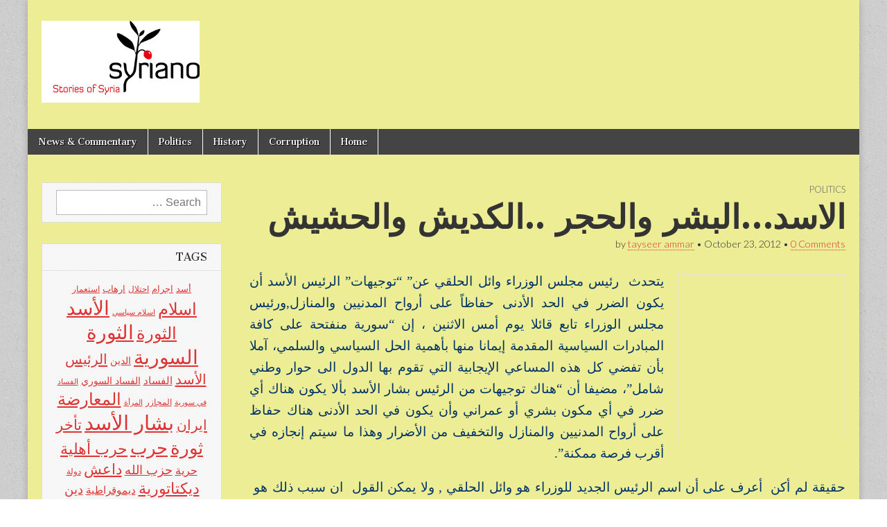

--- FILE ---
content_type: text/html; charset=UTF-8
request_url: https://syriano.net/2012/10/%d8%a7%d9%84%d8%a7%d8%b3%d8%af-%d8%a7%d9%84%d8%a8%d8%b4%d8%b1-%d9%88%d8%a7%d9%84%d8%ad%d8%ac%d8%b1-%d8%a7%d9%84%d9%83%d8%af%d9%8a%d8%b4-%d9%88%d8%a7%d9%84%d8%ad%d8%b4%d9%8a%d8%b4/
body_size: 11972
content:
<!DOCTYPE html>
<html dir="rtl" lang="en-US">
<head>
	<meta charset="UTF-8" />
	<meta name="viewport" content="width=device-width, initial-scale=1.0" />
	<link rel="profile" href="http://gmpg.org/xfn/11" />
	<link rel="pingback" href="https://syriano.net/xmlrpc.php" />
	<title>الاسد&#8230;البشر والحجر ..الكديش والحشيش  &#8211; syriano</title>
<link crossorigin data-rocket-preconnect href="https://fonts.googleapis.com" rel="preconnect">
<link crossorigin data-rocket-preconnect href="https://static.addtoany.com" rel="preconnect">
<link data-rocket-preload as="style" href="https://fonts.googleapis.com/css?family=Cantata%20One%7CLato%3A300%2C700&#038;display=swap" rel="preload">
<link href="https://fonts.googleapis.com/css?family=Cantata%20One%7CLato%3A300%2C700&#038;display=swap" media="print" onload="this.media=&#039;all&#039;" rel="stylesheet">
<noscript><link rel="stylesheet" href="https://fonts.googleapis.com/css?family=Cantata%20One%7CLato%3A300%2C700&#038;display=swap"></noscript>
<meta name='robots' content='max-image-preview:large' />
	<style>img:is([sizes="auto" i], [sizes^="auto," i]) { contain-intrinsic-size: 3000px 1500px }</style>
	<link rel='dns-prefetch' href='//static.addtoany.com' />
<link rel='dns-prefetch' href='//fonts.googleapis.com' />
<link href='https://fonts.gstatic.com' crossorigin rel='preconnect' />
<link rel="alternate" type="application/rss+xml" title="syriano &raquo; Feed" href="https://syriano.net/feed/" />
<link rel="alternate" type="application/rss+xml" title="syriano &raquo; Comments Feed" href="https://syriano.net/comments/feed/" />
<link rel="alternate" type="application/rss+xml" title="syriano &raquo; الاسد&#8230;البشر والحجر ..الكديش والحشيش Comments Feed" href="https://syriano.net/2012/10/%d8%a7%d9%84%d8%a7%d8%b3%d8%af-%d8%a7%d9%84%d8%a8%d8%b4%d8%b1-%d9%88%d8%a7%d9%84%d8%ad%d8%ac%d8%b1-%d8%a7%d9%84%d9%83%d8%af%d9%8a%d8%b4-%d9%88%d8%a7%d9%84%d8%ad%d8%b4%d9%8a%d8%b4/feed/" />
<link rel='stylesheet' id='dashicons-css' href='https://syriano.net/wp-includes/css/dashicons.min.css?ver=6.8.3' type='text/css' media='all' />
<link rel='stylesheet' id='post-views-counter-frontend-css' href='https://syriano.net/wp-content/plugins/post-views-counter/css/frontend.min.css?ver=1.5.5' type='text/css' media='all' />
<style id='wp-emoji-styles-inline-css' type='text/css'>

	img.wp-smiley, img.emoji {
		display: inline !important;
		border: none !important;
		box-shadow: none !important;
		height: 1em !important;
		width: 1em !important;
		margin: 0 0.07em !important;
		vertical-align: -0.1em !important;
		background: none !important;
		padding: 0 !important;
	}
</style>
<link rel='stylesheet' id='wp-block-library-rtl-css' href='https://syriano.net/wp-includes/css/dist/block-library/style-rtl.min.css?ver=6.8.3' type='text/css' media='all' />
<style id='classic-theme-styles-inline-css' type='text/css'>
/*! This file is auto-generated */
.wp-block-button__link{color:#fff;background-color:#32373c;border-radius:9999px;box-shadow:none;text-decoration:none;padding:calc(.667em + 2px) calc(1.333em + 2px);font-size:1.125em}.wp-block-file__button{background:#32373c;color:#fff;text-decoration:none}
</style>
<style id='global-styles-inline-css' type='text/css'>
:root{--wp--preset--aspect-ratio--square: 1;--wp--preset--aspect-ratio--4-3: 4/3;--wp--preset--aspect-ratio--3-4: 3/4;--wp--preset--aspect-ratio--3-2: 3/2;--wp--preset--aspect-ratio--2-3: 2/3;--wp--preset--aspect-ratio--16-9: 16/9;--wp--preset--aspect-ratio--9-16: 9/16;--wp--preset--color--black: #000000;--wp--preset--color--cyan-bluish-gray: #abb8c3;--wp--preset--color--white: #ffffff;--wp--preset--color--pale-pink: #f78da7;--wp--preset--color--vivid-red: #cf2e2e;--wp--preset--color--luminous-vivid-orange: #ff6900;--wp--preset--color--luminous-vivid-amber: #fcb900;--wp--preset--color--light-green-cyan: #7bdcb5;--wp--preset--color--vivid-green-cyan: #00d084;--wp--preset--color--pale-cyan-blue: #8ed1fc;--wp--preset--color--vivid-cyan-blue: #0693e3;--wp--preset--color--vivid-purple: #9b51e0;--wp--preset--gradient--vivid-cyan-blue-to-vivid-purple: linear-gradient(135deg,rgba(6,147,227,1) 0%,rgb(155,81,224) 100%);--wp--preset--gradient--light-green-cyan-to-vivid-green-cyan: linear-gradient(135deg,rgb(122,220,180) 0%,rgb(0,208,130) 100%);--wp--preset--gradient--luminous-vivid-amber-to-luminous-vivid-orange: linear-gradient(135deg,rgba(252,185,0,1) 0%,rgba(255,105,0,1) 100%);--wp--preset--gradient--luminous-vivid-orange-to-vivid-red: linear-gradient(135deg,rgba(255,105,0,1) 0%,rgb(207,46,46) 100%);--wp--preset--gradient--very-light-gray-to-cyan-bluish-gray: linear-gradient(135deg,rgb(238,238,238) 0%,rgb(169,184,195) 100%);--wp--preset--gradient--cool-to-warm-spectrum: linear-gradient(135deg,rgb(74,234,220) 0%,rgb(151,120,209) 20%,rgb(207,42,186) 40%,rgb(238,44,130) 60%,rgb(251,105,98) 80%,rgb(254,248,76) 100%);--wp--preset--gradient--blush-light-purple: linear-gradient(135deg,rgb(255,206,236) 0%,rgb(152,150,240) 100%);--wp--preset--gradient--blush-bordeaux: linear-gradient(135deg,rgb(254,205,165) 0%,rgb(254,45,45) 50%,rgb(107,0,62) 100%);--wp--preset--gradient--luminous-dusk: linear-gradient(135deg,rgb(255,203,112) 0%,rgb(199,81,192) 50%,rgb(65,88,208) 100%);--wp--preset--gradient--pale-ocean: linear-gradient(135deg,rgb(255,245,203) 0%,rgb(182,227,212) 50%,rgb(51,167,181) 100%);--wp--preset--gradient--electric-grass: linear-gradient(135deg,rgb(202,248,128) 0%,rgb(113,206,126) 100%);--wp--preset--gradient--midnight: linear-gradient(135deg,rgb(2,3,129) 0%,rgb(40,116,252) 100%);--wp--preset--font-size--small: 13px;--wp--preset--font-size--medium: 20px;--wp--preset--font-size--large: 36px;--wp--preset--font-size--x-large: 42px;--wp--preset--spacing--20: 0.44rem;--wp--preset--spacing--30: 0.67rem;--wp--preset--spacing--40: 1rem;--wp--preset--spacing--50: 1.5rem;--wp--preset--spacing--60: 2.25rem;--wp--preset--spacing--70: 3.38rem;--wp--preset--spacing--80: 5.06rem;--wp--preset--shadow--natural: 6px 6px 9px rgba(0, 0, 0, 0.2);--wp--preset--shadow--deep: 12px 12px 50px rgba(0, 0, 0, 0.4);--wp--preset--shadow--sharp: 6px 6px 0px rgba(0, 0, 0, 0.2);--wp--preset--shadow--outlined: 6px 6px 0px -3px rgba(255, 255, 255, 1), 6px 6px rgba(0, 0, 0, 1);--wp--preset--shadow--crisp: 6px 6px 0px rgba(0, 0, 0, 1);}:where(.is-layout-flex){gap: 0.5em;}:where(.is-layout-grid){gap: 0.5em;}body .is-layout-flex{display: flex;}.is-layout-flex{flex-wrap: wrap;align-items: center;}.is-layout-flex > :is(*, div){margin: 0;}body .is-layout-grid{display: grid;}.is-layout-grid > :is(*, div){margin: 0;}:where(.wp-block-columns.is-layout-flex){gap: 2em;}:where(.wp-block-columns.is-layout-grid){gap: 2em;}:where(.wp-block-post-template.is-layout-flex){gap: 1.25em;}:where(.wp-block-post-template.is-layout-grid){gap: 1.25em;}.has-black-color{color: var(--wp--preset--color--black) !important;}.has-cyan-bluish-gray-color{color: var(--wp--preset--color--cyan-bluish-gray) !important;}.has-white-color{color: var(--wp--preset--color--white) !important;}.has-pale-pink-color{color: var(--wp--preset--color--pale-pink) !important;}.has-vivid-red-color{color: var(--wp--preset--color--vivid-red) !important;}.has-luminous-vivid-orange-color{color: var(--wp--preset--color--luminous-vivid-orange) !important;}.has-luminous-vivid-amber-color{color: var(--wp--preset--color--luminous-vivid-amber) !important;}.has-light-green-cyan-color{color: var(--wp--preset--color--light-green-cyan) !important;}.has-vivid-green-cyan-color{color: var(--wp--preset--color--vivid-green-cyan) !important;}.has-pale-cyan-blue-color{color: var(--wp--preset--color--pale-cyan-blue) !important;}.has-vivid-cyan-blue-color{color: var(--wp--preset--color--vivid-cyan-blue) !important;}.has-vivid-purple-color{color: var(--wp--preset--color--vivid-purple) !important;}.has-black-background-color{background-color: var(--wp--preset--color--black) !important;}.has-cyan-bluish-gray-background-color{background-color: var(--wp--preset--color--cyan-bluish-gray) !important;}.has-white-background-color{background-color: var(--wp--preset--color--white) !important;}.has-pale-pink-background-color{background-color: var(--wp--preset--color--pale-pink) !important;}.has-vivid-red-background-color{background-color: var(--wp--preset--color--vivid-red) !important;}.has-luminous-vivid-orange-background-color{background-color: var(--wp--preset--color--luminous-vivid-orange) !important;}.has-luminous-vivid-amber-background-color{background-color: var(--wp--preset--color--luminous-vivid-amber) !important;}.has-light-green-cyan-background-color{background-color: var(--wp--preset--color--light-green-cyan) !important;}.has-vivid-green-cyan-background-color{background-color: var(--wp--preset--color--vivid-green-cyan) !important;}.has-pale-cyan-blue-background-color{background-color: var(--wp--preset--color--pale-cyan-blue) !important;}.has-vivid-cyan-blue-background-color{background-color: var(--wp--preset--color--vivid-cyan-blue) !important;}.has-vivid-purple-background-color{background-color: var(--wp--preset--color--vivid-purple) !important;}.has-black-border-color{border-color: var(--wp--preset--color--black) !important;}.has-cyan-bluish-gray-border-color{border-color: var(--wp--preset--color--cyan-bluish-gray) !important;}.has-white-border-color{border-color: var(--wp--preset--color--white) !important;}.has-pale-pink-border-color{border-color: var(--wp--preset--color--pale-pink) !important;}.has-vivid-red-border-color{border-color: var(--wp--preset--color--vivid-red) !important;}.has-luminous-vivid-orange-border-color{border-color: var(--wp--preset--color--luminous-vivid-orange) !important;}.has-luminous-vivid-amber-border-color{border-color: var(--wp--preset--color--luminous-vivid-amber) !important;}.has-light-green-cyan-border-color{border-color: var(--wp--preset--color--light-green-cyan) !important;}.has-vivid-green-cyan-border-color{border-color: var(--wp--preset--color--vivid-green-cyan) !important;}.has-pale-cyan-blue-border-color{border-color: var(--wp--preset--color--pale-cyan-blue) !important;}.has-vivid-cyan-blue-border-color{border-color: var(--wp--preset--color--vivid-cyan-blue) !important;}.has-vivid-purple-border-color{border-color: var(--wp--preset--color--vivid-purple) !important;}.has-vivid-cyan-blue-to-vivid-purple-gradient-background{background: var(--wp--preset--gradient--vivid-cyan-blue-to-vivid-purple) !important;}.has-light-green-cyan-to-vivid-green-cyan-gradient-background{background: var(--wp--preset--gradient--light-green-cyan-to-vivid-green-cyan) !important;}.has-luminous-vivid-amber-to-luminous-vivid-orange-gradient-background{background: var(--wp--preset--gradient--luminous-vivid-amber-to-luminous-vivid-orange) !important;}.has-luminous-vivid-orange-to-vivid-red-gradient-background{background: var(--wp--preset--gradient--luminous-vivid-orange-to-vivid-red) !important;}.has-very-light-gray-to-cyan-bluish-gray-gradient-background{background: var(--wp--preset--gradient--very-light-gray-to-cyan-bluish-gray) !important;}.has-cool-to-warm-spectrum-gradient-background{background: var(--wp--preset--gradient--cool-to-warm-spectrum) !important;}.has-blush-light-purple-gradient-background{background: var(--wp--preset--gradient--blush-light-purple) !important;}.has-blush-bordeaux-gradient-background{background: var(--wp--preset--gradient--blush-bordeaux) !important;}.has-luminous-dusk-gradient-background{background: var(--wp--preset--gradient--luminous-dusk) !important;}.has-pale-ocean-gradient-background{background: var(--wp--preset--gradient--pale-ocean) !important;}.has-electric-grass-gradient-background{background: var(--wp--preset--gradient--electric-grass) !important;}.has-midnight-gradient-background{background: var(--wp--preset--gradient--midnight) !important;}.has-small-font-size{font-size: var(--wp--preset--font-size--small) !important;}.has-medium-font-size{font-size: var(--wp--preset--font-size--medium) !important;}.has-large-font-size{font-size: var(--wp--preset--font-size--large) !important;}.has-x-large-font-size{font-size: var(--wp--preset--font-size--x-large) !important;}
:where(.wp-block-post-template.is-layout-flex){gap: 1.25em;}:where(.wp-block-post-template.is-layout-grid){gap: 1.25em;}
:where(.wp-block-columns.is-layout-flex){gap: 2em;}:where(.wp-block-columns.is-layout-grid){gap: 2em;}
:root :where(.wp-block-pullquote){font-size: 1.5em;line-height: 1.6;}
</style>
<link rel='stylesheet' id='cptch_stylesheet-css' href='https://syriano.net/wp-content/plugins/captcha/css/front_end_style.css?ver=4.4.5' type='text/css' media='all' />
<link rel='stylesheet' id='cptch_desktop_style-css' href='https://syriano.net/wp-content/plugins/captcha/css/desktop_style.css?ver=4.4.5' type='text/css' media='all' />

<link rel='stylesheet' id='theme_stylesheet-css' href='https://syriano.net/wp-content/themes/magazine-basic/style.css?ver=6.8.3' type='text/css' media='all' />
<link rel='stylesheet' id='font_awesome-css' href='https://syriano.net/wp-content/themes/magazine-basic/library/css/font-awesome.css?ver=4.7.0' type='text/css' media='all' />
<link rel='stylesheet' id='addtoany-css' href='https://syriano.net/wp-content/plugins/add-to-any/addtoany.min.css?ver=1.16' type='text/css' media='all' />
<script type="text/javascript" id="addtoany-core-js-before">
/* <![CDATA[ */
window.a2a_config=window.a2a_config||{};a2a_config.callbacks=[];a2a_config.overlays=[];a2a_config.templates={};
/* ]]> */
</script>
<script type="text/javascript" defer src="https://static.addtoany.com/menu/page.js" id="addtoany-core-js"></script>
<script type="text/javascript" src="https://syriano.net/wp-includes/js/jquery/jquery.min.js?ver=3.7.1" id="jquery-core-js"></script>
<script type="text/javascript" src="https://syriano.net/wp-includes/js/jquery/jquery-migrate.min.js?ver=3.4.1" id="jquery-migrate-js"></script>
<script type="text/javascript" defer src="https://syriano.net/wp-content/plugins/add-to-any/addtoany.min.js?ver=1.1" id="addtoany-jquery-js"></script>
<link rel="https://api.w.org/" href="https://syriano.net/wp-json/" /><link rel="alternate" title="JSON" type="application/json" href="https://syriano.net/wp-json/wp/v2/posts/14968" /><link rel="EditURI" type="application/rsd+xml" title="RSD" href="https://syriano.net/xmlrpc.php?rsd" />
<meta name="generator" content="WordPress 6.8.3" />
<link rel="canonical" href="https://syriano.net/2012/10/%d8%a7%d9%84%d8%a7%d8%b3%d8%af-%d8%a7%d9%84%d8%a8%d8%b4%d8%b1-%d9%88%d8%a7%d9%84%d8%ad%d8%ac%d8%b1-%d8%a7%d9%84%d9%83%d8%af%d9%8a%d8%b4-%d9%88%d8%a7%d9%84%d8%ad%d8%b4%d9%8a%d8%b4/" />
<link rel='shortlink' href='https://syriano.net/?p=14968' />
<link rel="alternate" title="oEmbed (JSON)" type="application/json+oembed" href="https://syriano.net/wp-json/oembed/1.0/embed?url=https%3A%2F%2Fsyriano.net%2F2012%2F10%2F%25d8%25a7%25d9%2584%25d8%25a7%25d8%25b3%25d8%25af-%25d8%25a7%25d9%2584%25d8%25a8%25d8%25b4%25d8%25b1-%25d9%2588%25d8%25a7%25d9%2584%25d8%25ad%25d8%25ac%25d8%25b1-%25d8%25a7%25d9%2584%25d9%2583%25d8%25af%25d9%258a%25d8%25b4-%25d9%2588%25d8%25a7%25d9%2584%25d8%25ad%25d8%25b4%25d9%258a%25d8%25b4%2F" />
<link rel="alternate" title="oEmbed (XML)" type="text/xml+oembed" href="https://syriano.net/wp-json/oembed/1.0/embed?url=https%3A%2F%2Fsyriano.net%2F2012%2F10%2F%25d8%25a7%25d9%2584%25d8%25a7%25d8%25b3%25d8%25af-%25d8%25a7%25d9%2584%25d8%25a8%25d8%25b4%25d8%25b1-%25d9%2588%25d8%25a7%25d9%2584%25d8%25ad%25d8%25ac%25d8%25b1-%25d8%25a7%25d9%2584%25d9%2583%25d8%25af%25d9%258a%25d8%25b4-%25d9%2588%25d8%25a7%25d9%2584%25d8%25ad%25d8%25b4%25d9%258a%25d8%25b4%2F&#038;format=xml" />
<!-- Analytics by WP Statistics - https://wp-statistics.com -->
<style>
#site-title a,#site-description{position:absolute !important;clip:rect(1px 1px 1px 1px);clip:rect(1px, 1px, 1px, 1px)}
#page{background-color:#eded95}
.entry-meta a,.entry-content a,.widget a{color:#dd3333}
</style>
	<style type="text/css" id="custom-background-css">
body.custom-background { background-image: url("https://syriano.net/wp-content/themes/magazine-basic/library/images/solid.png"); background-position: left top; background-size: auto; background-repeat: repeat; background-attachment: scroll; }
</style>
			<style type="text/css" id="wp-custom-css">
			.entry-title {
	font-size: 3em;
font-weight:700;}

.two-col .entry-title {
font-size: 2em;
	font-weight:700;
}
body {
	font-size:16px;
}
		</style>
		<meta name="generator" content="AccelerateWP 3.19.0.1-1.1-27" data-wpr-features="wpr_preconnect_external_domains wpr_desktop" /></head>

<body class="rtl wp-singular post-template-default single single-post postid-14968 single-format-standard custom-background wp-theme-magazine-basic">
	<div  id="page" class="grid  ">
		<header  id="header" class="row" role="banner">
			<div  class="c12">
				<div id="mobile-menu">
					<a href="#" class="left-menu"><i class="fa fa-reorder"></i></a>
					<a href="#"><i class="fa fa-search"></i></a>
				</div>
				<div id="drop-down-search"><form role="search" method="get" class="search-form" action="https://syriano.net/">
				<label>
					<span class="screen-reader-text">Search for:</span>
					<input type="search" class="search-field" placeholder="Search &hellip;" value="" name="s" />
				</label>
				<input type="submit" class="search-submit" value="Search" />
			</form></div>

								<div class="title-logo-wrapper fl">
											<a href="https://syriano.net" title="syriano" id="site-logo"  rel="home"><img src="https://syriano.net/wp-content/uploads/2011/05/Logo1-Kopie.png" alt="syriano" /></a>
										<div class="header-group">
												<div id="site-title" class="remove"><a href="https://syriano.net" title="syriano" rel="home">syriano</a></div>
						<div id="site-description">Stories of Syria</div>					</div>
				</div>

				
				<div id="nav-wrapper">
					<div class="nav-content">
						<nav id="site-navigation" class="menus clearfix" role="navigation">
							<h3 class="screen-reader-text">Main menu</h3>
							<a class="screen-reader-text" href="#primary" title="Skip to content">Skip to content</a>
							<div id="main-menu" class="menu-categories-container"><ul id="menu-categories" class="menu"><li id="menu-item-2429" class="menu-item menu-item-type-custom menu-item-object-custom menu-item-2429"><a href="http://www.syriano.net/">Home</a>
<li id="menu-item-6" class="menu-item menu-item-type-taxonomy menu-item-object-category menu-item-6"><a href="https://syriano.net/category/corruption/">Corruption</a>
<li id="menu-item-7" class="menu-item menu-item-type-taxonomy menu-item-object-category menu-item-7"><a href="https://syriano.net/category/history/">History</a>
<li id="menu-item-8" class="menu-item menu-item-type-taxonomy menu-item-object-category current-post-ancestor current-menu-parent current-post-parent menu-item-8"><a href="https://syriano.net/category/politics/">Politics</a>
<li id="menu-item-2416" class="menu-item menu-item-type-taxonomy menu-item-object-category menu-item-2416"><a href="https://syriano.net/category/news-commentary/">News &#038; Commentary</a>
</ul></div>						</nav><!-- #site-navigation -->

											</div>
				</div>

			</div><!-- .c12 -->
		</header><!-- #header.row -->

		<div  id="main" class="row">
	<div  id="primary" class="c9 fr" role="main">
			<article id="post-14968" class="post-14968 post type-post status-publish format-standard hentry category-politics tag-19 tag-1328 tag-936 tag-27 tag-378 tag-1327 tag-727">

	    <header>
                <div class="post-category"><a href="https://syriano.net/category/politics/" rel="category tag">Politics</a></div>
            <h1 class="entry-title">الاسد&#8230;البشر والحجر ..الكديش والحشيش</h1>
    <div class="entry-meta">
        by <span class="vcard author"><span class="fn"><a href="https://syriano.net/author/tayseer-ammar/" title="Posts by tayseer ammar" rel="author">tayseer ammar</a></span></span>&nbsp;&bull;&nbsp;<time class="published" datetime="2012-10-23">October 23, 2012</time>&nbsp;&bull;&nbsp;<a href="https://syriano.net/2012/10/%d8%a7%d9%84%d8%a7%d8%b3%d8%af-%d8%a7%d9%84%d8%a8%d8%b4%d8%b1-%d9%88%d8%a7%d9%84%d8%ad%d8%ac%d8%b1-%d8%a7%d9%84%d9%83%d8%af%d9%8a%d8%b4-%d9%88%d8%a7%d9%84%d8%ad%d8%b4%d9%8a%d8%b4/#respond">0 Comments</a>    </div>
</header>

	    <div class="entry-content">
		    <h3 dir="RTL" align="justify"><span style="font-family: Simplified Arabic; color: #003366;"><img fetchpriority="high" decoding="async" class="alignright" title="اا" src="https://encrypted-tbn1.gstatic.com/images?q=tbn:ANd9GcS75y50bqShbS6Xy-r_b31FQjPVV4y9WT15oKDWOian0xk42CY_" alt="" width="242" height="208" />يتحدث  رئيس مجلس الوزراء وائل الحلقي عن&#8221; &#8220;توجيهات&#8221; الرئيس الأسد أن يكون الضرر في الحد الأدنى حفاظاً على أرواح المدنيين والمنازل,ورئيس مجلس الوزراء تابع قائلا يوم أمس الاثنين ، إن &#8220;سورية منفتحة على كافة المبادرات السياسية المقدمة إيمانا منها بأهمية الحل السياسي والسلمي، آملا بأن تفضي كل هذه المساعي الإيجابية التي تقوم بها الدول الى حوار وطني شامل&#8221;، مضيفا أن &#8220;هناك توجيهات من الرئيس بشار الأسد بألا يكون هناك أي ضرر في أي مكون بشري أو عمراني وأن يكون في الحد الأدنى هناك حفاظ على أرواح المدنيين والمنازل والتخفيف من الأضرار وهذا ما سيتم إنجازه في أقرب فرصة ممكنة&#8221;.</span></h3>
<h3 dir="RTL" align="justify"><span style="font-family: Simplified Arabic; color: #003366;">حقيقة لم أكن  أعرف على أن اسم الرئيس الجديد للوزراء هو وائل الحلقي , ولا يمكن القول  ان سبب ذلك هو  شح  في المعارف السياسية والتاريخية عند كاتب هذه السطور  , وانما  السبب  في ذلك يعود , كما قال مساء أمس  سلفه النمشق , هو  شح  الفاعليات والصلاحيات التي يتمتع بها رئيس مجلس الوزراء   والوزارة بشكل عام  , عادل سفر قال ان  رئيس مجلس الوزراء  هو موظف تنفيذي  , وكلمة &#8220;تنفيذي&#8221; تشير الى أنه &#8220;مأمور&#8221;  وليس بيده  الحل والربط , وهذه النقطة هي واحدة من ميزات  الأنظمة الشمولية الديكتاتورية  المنحطة .</span></h3>
<h3 dir="RTL" align="justify"><span style="font-family: Simplified Arabic; color: #003366;">أما  عن توجيهات الرئيس , التي لابد من شكره عليها !, فأرجو ان يسمح لي   بالشك  في جدواها وصدقها , وفي السياسة يقال على أن الخطوة الصحيحة في  الوقت الغير مناسب  , هي خطوة خطأ , وماذا كانت توجيهات السيد الرئيس بشار حافظ الأسد  في العشرين شهر الأخيرة ؟   ومن حظي بنعمة توجيهات الرئيس ؟ الرئيس  لايوجه أحد , لقد كان عليه ان يوجه نفسه  قبل مقتل أكثر من خمسين ألفا من المواطنين السوريين , ومنهم  حوالي الثلث من العسكريين على أقل تقدير , كما  كان على الرئيس الأبدي أن يوجه نفسه   بالاتجاه السليم  , الذي لايسمح  لأحد بهدم المدن  والأحياء   على رؤوس ساكنيها ,  وماذا بقي من حمص أو ادلب أوحلب أو درعا أو حماه أو دير الزور أو البوكمال  أو تلكلخ أو الزبداني أو داريا ـأو دوما أو  ..أو ..أو ..الخ  الا الأنقاض , وهل توجيهات سيادته  أفضل من الضراط  على البلاط ؟  ونصائح  الرئيس &#8220;بألا يكون هناك أي ضرر في أي مكون بشري أو عمراني وأن يكون في الحد الأدنى هناك حفاظ على أرواح المدنيين والمنازل والتخفيف من الأضرار&#8221; هو  منتهى  الاحتقار للعقل  والوجدان , وقوله &#8220;هذا ما سيتم إنجازه في أقرب فرصة ممكنة&#8221;&#8221; هو قول بغيض  , ولا يدل  الا  على  وجود  نوع  من الانفصام  في بنيته النفسية .. وكيف  يمكن  فهم  العبارة &#8221; وهذا  ماسيتم  انجازه في أقرب فرصة ممكنة &#8221; ,  هل يضحك السيد بشار الأسد منا  ؟  والأرجح على أنه  لايدرك ماحصل ويحصل  , وذلك ليس لأنه لايقرأ الأخبار   ولا ير   نشراتها التلفيزيونية , وانما لأنه  لايفهم مايقرأ  , وذلك بسبب سيطرة تصور   ما على ادراكه  للأمور ,  سجين الهلوسات  والتصورات  الغير واقعية ,  الرئيس سيحترم  البشر والحجر  في أقرب فرصة ممكنة !,  هل السؤال مسموح  عن الفرصة &#8220;الممكنة &#8221;  هل ستأتي هذه الفرصة هذا العام أو  العام القادم أو بعد ذلك ؟  ,  أو أن الرئيس يعني  بعبارة &#8220;الفرصة الممكنة&#8221;  يوم انتصاره  على معارضيه , واذا كان قصد الرئيس ذلك , فلا يسعني الا أن أقول للمواطن السوري ..عيش ياكديش  حتى يطلع الحشيش !!<br />
</span></h3>
<div class="post-views content-post post-14968 entry-meta load-static">
				<span class="post-views-icon dashicons dashicons-chart-bar"></span> <span class="post-views-label">Post Views:</span> <span class="post-views-count">241</span>
			</div><div class="addtoany_share_save_container addtoany_content addtoany_content_bottom"><div class="a2a_kit a2a_kit_size_32 addtoany_list" data-a2a-url="https://syriano.net/2012/10/%d8%a7%d9%84%d8%a7%d8%b3%d8%af-%d8%a7%d9%84%d8%a8%d8%b4%d8%b1-%d9%88%d8%a7%d9%84%d8%ad%d8%ac%d8%b1-%d8%a7%d9%84%d9%83%d8%af%d9%8a%d8%b4-%d9%88%d8%a7%d9%84%d8%ad%d8%b4%d9%8a%d8%b4/" data-a2a-title="الاسد…البشر والحجر ..الكديش والحشيش"><a class="a2a_button_facebook" href="https://www.addtoany.com/add_to/facebook?linkurl=https%3A%2F%2Fsyriano.net%2F2012%2F10%2F%25d8%25a7%25d9%2584%25d8%25a7%25d8%25b3%25d8%25af-%25d8%25a7%25d9%2584%25d8%25a8%25d8%25b4%25d8%25b1-%25d9%2588%25d8%25a7%25d9%2584%25d8%25ad%25d8%25ac%25d8%25b1-%25d8%25a7%25d9%2584%25d9%2583%25d8%25af%25d9%258a%25d8%25b4-%25d9%2588%25d8%25a7%25d9%2584%25d8%25ad%25d8%25b4%25d9%258a%25d8%25b4%2F&amp;linkname=%D8%A7%D9%84%D8%A7%D8%B3%D8%AF%E2%80%A6%D8%A7%D9%84%D8%A8%D8%B4%D8%B1%20%D9%88%D8%A7%D9%84%D8%AD%D8%AC%D8%B1%20..%D8%A7%D9%84%D9%83%D8%AF%D9%8A%D8%B4%20%D9%88%D8%A7%D9%84%D8%AD%D8%B4%D9%8A%D8%B4" title="Facebook" rel="nofollow noopener" target="_blank"></a><a class="a2a_button_twitter" href="https://www.addtoany.com/add_to/twitter?linkurl=https%3A%2F%2Fsyriano.net%2F2012%2F10%2F%25d8%25a7%25d9%2584%25d8%25a7%25d8%25b3%25d8%25af-%25d8%25a7%25d9%2584%25d8%25a8%25d8%25b4%25d8%25b1-%25d9%2588%25d8%25a7%25d9%2584%25d8%25ad%25d8%25ac%25d8%25b1-%25d8%25a7%25d9%2584%25d9%2583%25d8%25af%25d9%258a%25d8%25b4-%25d9%2588%25d8%25a7%25d9%2584%25d8%25ad%25d8%25b4%25d9%258a%25d8%25b4%2F&amp;linkname=%D8%A7%D9%84%D8%A7%D8%B3%D8%AF%E2%80%A6%D8%A7%D9%84%D8%A8%D8%B4%D8%B1%20%D9%88%D8%A7%D9%84%D8%AD%D8%AC%D8%B1%20..%D8%A7%D9%84%D9%83%D8%AF%D9%8A%D8%B4%20%D9%88%D8%A7%D9%84%D8%AD%D8%B4%D9%8A%D8%B4" title="Twitter" rel="nofollow noopener" target="_blank"></a><a class="a2a_button_email" href="https://www.addtoany.com/add_to/email?linkurl=https%3A%2F%2Fsyriano.net%2F2012%2F10%2F%25d8%25a7%25d9%2584%25d8%25a7%25d8%25b3%25d8%25af-%25d8%25a7%25d9%2584%25d8%25a8%25d8%25b4%25d8%25b1-%25d9%2588%25d8%25a7%25d9%2584%25d8%25ad%25d8%25ac%25d8%25b1-%25d8%25a7%25d9%2584%25d9%2583%25d8%25af%25d9%258a%25d8%25b4-%25d9%2588%25d8%25a7%25d9%2584%25d8%25ad%25d8%25b4%25d9%258a%25d8%25b4%2F&amp;linkname=%D8%A7%D9%84%D8%A7%D8%B3%D8%AF%E2%80%A6%D8%A7%D9%84%D8%A8%D8%B4%D8%B1%20%D9%88%D8%A7%D9%84%D8%AD%D8%AC%D8%B1%20..%D8%A7%D9%84%D9%83%D8%AF%D9%8A%D8%B4%20%D9%88%D8%A7%D9%84%D8%AD%D8%B4%D9%8A%D8%B4" title="Email" rel="nofollow noopener" target="_blank"></a><a class="a2a_dd addtoany_share_save addtoany_share" href="https://www.addtoany.com/share"></a></div></div>	    </div><!-- .entry-content -->

	        <footer class="entry">
	    <p class="tags">Tags: <a href="https://syriano.net/tag/%d8%a7%d9%84%d8%a3%d8%b3%d8%af/" rel="tag">الأسد</a> <a href="https://syriano.net/tag/%d8%a7%d9%84%d8%a7%d8%ba%d8%aa%d9%8a%d8%a7%d9%84/" rel="tag">الاغتيال</a> <a href="https://syriano.net/tag/%d8%a7%d9%84%d8%aa%d8%ae%d8%b1%d9%8a%d8%a8/" rel="tag">التخريب</a> <a href="https://syriano.net/tag/%d8%a7%d9%84%d8%ab%d9%88%d8%b1%d8%a9/" rel="tag">الثورة</a> <a href="https://syriano.net/tag/%d8%a7%d9%84%d9%85%d8%b9%d8%a7%d8%b1%d8%b6%d8%a9/" rel="tag">المعارضة</a> <a href="https://syriano.net/tag/%d8%a7%d9%84%d9%87%d8%af%d9%85/" rel="tag">الهدم</a> <a href="https://syriano.net/tag/%d8%aa%d9%8a%d8%b3%d9%8a%d8%b1-%d8%b9%d9%85%d8%a7%d8%b1/" rel="tag">تيسير عمار</a></p>	</footer><!-- .entry -->
	
	</article><!-- #post-14968 -->
			<div id="posts-pagination">
				<h3 class="screen-reader-text">Post navigation</h3>
				<div class="previous fl"><a href="https://syriano.net/2012/10/%d8%a7%d9%84%d8%ad%d8%b1%d8%a8-%d8%a7%d9%84%d9%83%d9%88%d9%86%d9%8a%d9%91%d8%a9-%d8%b9%d9%84%d9%89-%d8%b3%d9%88%d8%b1%d9%8a%d9%91%d8%a9/" rel="prev">&larr; الحرب الكونيّة على سوريّة</a></div>
				<div class="next fr"><a href="https://syriano.net/2012/10/%d9%84%d9%8a%d8%b3-%d9%85%d9%86-%d8%ac%d8%af%d9%8a%d8%af-%d9%81%d9%8a-%d8%a7%d9%84%d8%a3%d8%ae%d8%a8%d8%a7%d8%b1-%d8%a7%d9%84%d8%ac%d8%af%d9%8a%d8%af%d8%a9-%d9%85%d9%82%d8%aa%d9%84-%d8%a3%d9%83/" rel="next">ليس من جديد في الأخبار الجديدة , مقتل أكثر من 600 معتقل سياسي في حرستا !!!! &rarr;</a></div>
			</div><!-- #posts-pagination -->

			
<div id="comments" class="comments-area">

	
	
		<div id="respond" class="comment-respond">
		<h3 id="reply-title" class="comment-reply-title">Leave a Reply <small><a rel="nofollow" id="cancel-comment-reply-link" href="/2012/10/%D8%A7%D9%84%D8%A7%D8%B3%D8%AF-%D8%A7%D9%84%D8%A8%D8%B4%D8%B1-%D9%88%D8%A7%D9%84%D8%AD%D8%AC%D8%B1-%D8%A7%D9%84%D9%83%D8%AF%D9%8A%D8%B4-%D9%88%D8%A7%D9%84%D8%AD%D8%B4%D9%8A%D8%B4/#respond" style="display:none;">Cancel reply</a></small></h3><form action="https://syriano.net/wp-comments-post.php" method="post" id="commentform" class="comment-form"><p class="comment-notes"><span id="email-notes">Your email address will not be published.</span> <span class="required-field-message">Required fields are marked <span class="required">*</span></span></p><p class="comment-form-comment"><label for="comment">Comment <span class="required">*</span></label> <textarea id="comment" name="comment" cols="45" rows="8" maxlength="65525" required></textarea></p><p class="comment-form-author"><label for="author">Name <span class="required">*</span></label> <input id="author" name="author" type="text" value="" size="30" maxlength="245" autocomplete="name" required /></p>
<p class="comment-form-email"><label for="email">Email <span class="required">*</span></label> <input id="email" name="email" type="email" value="" size="30" maxlength="100" aria-describedby="email-notes" autocomplete="email" required /></p>
<p class="comment-form-url"><label for="url">Website</label> <input id="url" name="url" type="url" value="" size="30" maxlength="200" autocomplete="url" /></p>
<p class="cptch_block"><span class="cptch_wrap cptch_math_actions">
				<label class="cptch_label" for="cptch_input_70"><span class="cptch_span">9</span>
					<span class="cptch_span">&nbsp;&#43;&nbsp;</span>
					<span class="cptch_span"><input id="cptch_input_70" class="cptch_input cptch_wp_comments" type="text" autocomplete="off" name="cptch_number" value="" maxlength="2" size="2" aria-required="true" required="required" style="margin-bottom:0;display:inline;font-size: 12px;width: 40px;" /></span>
					<span class="cptch_span">&nbsp;=&nbsp;</span>
					<span class="cptch_span">&#102;&#111;&#117;r&#116;&#101;en</span>
					<input type="hidden" name="cptch_result" value="/wc=" /><input type="hidden" name="cptch_time" value="1762457539" />
					<input type="hidden" name="cptch_form" value="wp_comments" />
				</label><span class="cptch_reload_button_wrap hide-if-no-js">
					<noscript>
						<style type="text/css">
							.hide-if-no-js {
								display: none !important;
							}
						</style>
					</noscript>
					<span class="cptch_reload_button dashicons dashicons-update"></span>
				</span></span></p><p class="form-submit"><input name="submit" type="submit" id="submit" class="submit" value="Post Comment" /> <input type='hidden' name='comment_post_ID' value='14968' id='comment_post_ID' />
<input type='hidden' name='comment_parent' id='comment_parent' value='0' />
</p></form>	</div><!-- #respond -->
	
</div><!-- #comments .comments-area -->
			</div><!-- #primary -->

	<div  id="secondary" class="c3" role="complementary">
		<aside id="search-5" class="widget widget_search"><form role="search" method="get" class="search-form" action="https://syriano.net/">
				<label>
					<span class="screen-reader-text">Search for:</span>
					<input type="search" class="search-field" placeholder="Search &hellip;" value="" name="s" />
				</label>
				<input type="submit" class="search-submit" value="Search" />
			</form></aside><aside id="tag_cloud-5" class="widget widget_tag_cloud"><h3 class="widget-title">Tags</h3><div class="tagcloud"><a href="https://syriano.net/tag/%d8%a3%d8%b3%d8%af/" class="tag-cloud-link tag-link-1088 tag-link-position-1" style="font-size: 9.6470588235294pt;" aria-label="أسد (81 items)">أسد</a>
<a href="https://syriano.net/tag/%d8%a7%d8%ac%d8%b1%d8%a7%d9%85/" class="tag-cloud-link tag-link-3895 tag-link-position-2" style="font-size: 9.6470588235294pt;" aria-label="اجرام (81 items)">اجرام</a>
<a href="https://syriano.net/tag/%d8%a7%d8%ad%d8%aa%d9%84%d8%a7%d9%84/" class="tag-cloud-link tag-link-4149 tag-link-position-3" style="font-size: 8.6588235294118pt;" aria-label="احتلال (70 items)">احتلال</a>
<a href="https://syriano.net/tag/%d8%a7%d8%b1%d9%87%d8%a7%d8%a8/" class="tag-cloud-link tag-link-3763 tag-link-position-4" style="font-size: 9.4823529411765pt;" aria-label="ارهاب (79 items)">ارهاب</a>
<a href="https://syriano.net/tag/%d8%a7%d8%b3%d8%aa%d8%b9%d9%85%d8%a7%d8%b1/" class="tag-cloud-link tag-link-3732 tag-link-position-5" style="font-size: 9.1529411764706pt;" aria-label="استعمار (74 items)">استعمار</a>
<a href="https://syriano.net/tag/%d8%a7%d8%b3%d9%84%d8%a7%d9%85/" class="tag-cloud-link tag-link-3878 tag-link-position-6" style="font-size: 17.717647058824pt;" aria-label="اسلام (250 items)">اسلام</a>
<a href="https://syriano.net/tag/%d8%a7%d8%b3%d9%84%d8%a7%d9%85-%d8%b3%d9%8a%d8%a7%d8%b3%d9%8a/" class="tag-cloud-link tag-link-4692 tag-link-position-7" style="font-size: 8.3294117647059pt;" aria-label="اسلام سياسي (66 items)">اسلام سياسي</a>
<a href="https://syriano.net/tag/%d8%a7%d9%84%d8%a3%d8%b3%d8%af/" class="tag-cloud-link tag-link-19 tag-link-position-8" style="font-size: 21.176470588235pt;" aria-label="الأسد (409 items)">الأسد</a>
<a href="https://syriano.net/tag/%d8%a7%d9%84%d8%ab%d9%88%d8%b1%d8%a9/" class="tag-cloud-link tag-link-27 tag-link-position-9" style="font-size: 18.211764705882pt;" aria-label="الثورة (266 items)">الثورة</a>
<a href="https://syriano.net/tag/%d8%a7%d9%84%d8%ab%d9%88%d8%b1%d8%a9-%d8%a7%d9%84%d8%b3%d9%88%d8%b1%d9%8a%d8%a9/" class="tag-cloud-link tag-link-14 tag-link-position-10" style="font-size: 20.847058823529pt;" aria-label="الثورة السورية (388 items)">الثورة السورية</a>
<a href="https://syriano.net/tag/%d8%a7%d9%84%d8%af%d9%8a%d9%86/" class="tag-cloud-link tag-link-919 tag-link-position-11" style="font-size: 10.8pt;" aria-label="الدين (95 items)">الدين</a>
<a href="https://syriano.net/tag/%d8%a7%d9%84%d8%b1%d8%a6%d9%8a%d8%b3-%d8%a7%d9%84%d8%a3%d8%b3%d8%af/" class="tag-cloud-link tag-link-350 tag-link-position-12" style="font-size: 15.082352941176pt;" aria-label="الرئيس الأسد (173 items)">الرئيس الأسد</a>
<a href="https://syriano.net/tag/%d8%a7%d9%84%d9%81%d8%b3%d8%a7%d8%af/" class="tag-cloud-link tag-link-30 tag-link-position-13" style="font-size: 10.964705882353pt;" aria-label="الفساد (97 items)">الفساد</a>
<a href="https://syriano.net/tag/%d8%a7%d9%84%d9%81%d8%b3%d8%a7%d8%af-%d8%a7%d9%84%d8%b3%d9%88%d8%b1%d9%8a/" class="tag-cloud-link tag-link-29 tag-link-position-14" style="font-size: 10.305882352941pt;" aria-label="الفساد السوري (89 items)">الفساد السوري</a>
<a href="https://syriano.net/tag/%d8%a7%d9%84%d9%81%d8%b3%d8%a7%d8%af-%d9%81%d9%8a-%d8%b3%d9%88%d8%b1%d9%8a%d8%a9/" class="tag-cloud-link tag-link-17 tag-link-position-15" style="font-size: 8.3294117647059pt;" aria-label="الفساد في سورية (67 items)">الفساد في سورية</a>
<a href="https://syriano.net/tag/%d8%a7%d9%84%d9%85%d8%ac%d8%a7%d8%b2%d8%b1/" class="tag-cloud-link tag-link-405 tag-link-position-16" style="font-size: 8.6588235294118pt;" aria-label="المجازر (69 items)">المجازر</a>
<a href="https://syriano.net/tag/%d8%a7%d9%84%d9%85%d8%b1%d8%a3%d8%a9/" class="tag-cloud-link tag-link-5278 tag-link-position-17" style="font-size: 8pt;" aria-label="المرأة (64 items)">المرأة</a>
<a href="https://syriano.net/tag/%d8%a7%d9%84%d9%85%d8%b9%d8%a7%d8%b1%d8%b6%d8%a9/" class="tag-cloud-link tag-link-378 tag-link-position-18" style="font-size: 18.047058823529pt;" aria-label="المعارضة (263 items)">المعارضة</a>
<a href="https://syriano.net/tag/%d8%a7%d9%8a%d8%b1%d8%a7%d9%86/" class="tag-cloud-link tag-link-892 tag-link-position-19" style="font-size: 15.247058823529pt;" aria-label="ايران (175 items)">ايران</a>
<a href="https://syriano.net/tag/%d8%a8%d8%b4%d8%a7%d8%b1-%d8%a7%d9%84%d8%a3%d8%b3%d8%af/" class="tag-cloud-link tag-link-21 tag-link-position-20" style="font-size: 22pt;" aria-label="بشار الأسد (460 items)">بشار الأسد</a>
<a href="https://syriano.net/tag/%d8%aa%d8%a3%d8%ae%d8%b1/" class="tag-cloud-link tag-link-4657 tag-link-position-21" style="font-size: 15.411764705882pt;" aria-label="تأخر (181 items)">تأخر</a>
<a href="https://syriano.net/tag/%d8%ab%d9%88%d8%b1%d8%a9/" class="tag-cloud-link tag-link-723 tag-link-position-22" style="font-size: 19.2pt;" aria-label="ثورة (308 items)">ثورة</a>
<a href="https://syriano.net/tag/%d8%ad%d8%b1%d8%a8/" class="tag-cloud-link tag-link-3761 tag-link-position-23" style="font-size: 19.694117647059pt;" aria-label="حرب (327 items)">حرب</a>
<a href="https://syriano.net/tag/%d8%ad%d8%b1%d8%a8-%d8%a3%d9%87%d9%84%d9%8a%d8%a9/" class="tag-cloud-link tag-link-1083 tag-link-position-24" style="font-size: 16.4pt;" aria-label="حرب أهلية (210 items)">حرب أهلية</a>
<a href="https://syriano.net/tag/%d8%ad%d8%b1%d9%8a%d8%a9/" class="tag-cloud-link tag-link-1185 tag-link-position-25" style="font-size: 12.117647058824pt;" aria-label="حرية (115 items)">حرية</a>
<a href="https://syriano.net/tag/%d8%ad%d8%b2%d8%a8-%d8%a7%d9%84%d9%84%d9%87/" class="tag-cloud-link tag-link-631 tag-link-position-26" style="font-size: 13.764705882353pt;" aria-label="حزب الله (144 items)">حزب الله</a>
<a href="https://syriano.net/tag/%d8%af%d8%a7%d8%b9%d8%b4/" class="tag-cloud-link tag-link-2746 tag-link-position-27" style="font-size: 15.905882352941pt;" aria-label="داعش (193 items)">داعش</a>
<a href="https://syriano.net/tag/%d8%af%d9%88%d9%84%d8%a9/" class="tag-cloud-link tag-link-3754 tag-link-position-28" style="font-size: 9.3176470588235pt;" aria-label="دولة (77 items)">دولة</a>
<a href="https://syriano.net/tag/%d8%af%d9%8a%d9%83%d8%aa%d8%a7%d8%aa%d9%88%d8%b1%d9%8a%d8%a9/" class="tag-cloud-link tag-link-3671 tag-link-position-29" style="font-size: 16.729411764706pt;" aria-label="ديكتاتورية (218 items)">ديكتاتورية</a>
<a href="https://syriano.net/tag/%d8%af%d9%8a%d9%85%d9%88%d9%82%d8%b1%d8%a7%d8%b7%d9%8a%d8%a9/" class="tag-cloud-link tag-link-1186 tag-link-position-30" style="font-size: 11.129411764706pt;" aria-label="ديموقراطية (100 items)">ديموقراطية</a>
<a href="https://syriano.net/tag/%d8%af%d9%8a%d9%86/" class="tag-cloud-link tag-link-4463 tag-link-position-31" style="font-size: 13.764705882353pt;" aria-label="دين (145 items)">دين</a>
<a href="https://syriano.net/tag/%d8%b3%d9%88%d8%b1%d9%8a%d8%a7/" class="tag-cloud-link tag-link-55 tag-link-position-32" style="font-size: 21.670588235294pt;" aria-label="سوريا (437 items)">سوريا</a>
<a href="https://syriano.net/tag/%d8%b3%d9%8a%d8%a7%d8%b3%d8%a9/" class="tag-cloud-link tag-link-4052 tag-link-position-33" style="font-size: 8.4941176470588pt;" aria-label="سياسة (68 items)">سياسة</a>
<a href="https://syriano.net/tag/%d8%b4%d8%a8%d9%8a%d8%ad%d8%a9/" class="tag-cloud-link tag-link-1198 tag-link-position-34" style="font-size: 15.905882352941pt;" aria-label="شبيحة (193 items)">شبيحة</a>
<a href="https://syriano.net/tag/%d8%b7%d8%a7%d8%a6%d9%81%d9%8a%d8%a9/" class="tag-cloud-link tag-link-1087 tag-link-position-35" style="font-size: 15.082352941176pt;" aria-label="طائفية (173 items)">طائفية</a>
<a href="https://syriano.net/tag/%d8%b9%d8%b1%d9%88%d8%a8%d8%a9/" class="tag-cloud-link tag-link-4649 tag-link-position-36" style="font-size: 9.6470588235294pt;" aria-label="عروبة (81 items)">عروبة</a>
<a href="https://syriano.net/tag/%d8%b9%d9%86%d9%81/" class="tag-cloud-link tag-link-1269 tag-link-position-37" style="font-size: 9.4823529411765pt;" aria-label="عنف (78 items)">عنف</a>
<a href="https://syriano.net/tag/%d9%81%d8%aa%d9%88%d8%ad%d8%a7%d8%aa/" class="tag-cloud-link tag-link-5427 tag-link-position-38" style="font-size: 8.3294117647059pt;" aria-label="فتوحات (66 items)">فتوحات</a>
<a href="https://syriano.net/tag/%d9%81%d8%b3%d8%a7%d8%af/" class="tag-cloud-link tag-link-3672 tag-link-position-39" style="font-size: 12.447058823529pt;" aria-label="فساد (118 items)">فساد</a>
<a href="https://syriano.net/tag/%d9%81%d8%b4%d9%84/" class="tag-cloud-link tag-link-4055 tag-link-position-40" style="font-size: 10.964705882353pt;" aria-label="فشل (97 items)">فشل</a>
<a href="https://syriano.net/tag/%d9%82%d8%aa%d9%84/" class="tag-cloud-link tag-link-4251 tag-link-position-41" style="font-size: 8.1647058823529pt;" aria-label="قتل (65 items)">قتل</a>
<a href="https://syriano.net/tag/%d9%84%d8%a8%d9%86%d8%a7%d9%86/" class="tag-cloud-link tag-link-934 tag-link-position-42" style="font-size: 8pt;" aria-label="لبنان (63 items)">لبنان</a>
<a href="https://syriano.net/tag/%d9%85%d8%b9%d8%a7%d8%b1%d8%b6%d8%a9/" class="tag-cloud-link tag-link-600 tag-link-position-43" style="font-size: 9.4823529411765pt;" aria-label="معارضة (78 items)">معارضة</a>
<a href="https://syriano.net/tag/%d9%86%d8%b5%d8%b1-%d8%a7%d9%84%d9%84%d9%87/" class="tag-cloud-link tag-link-428 tag-link-position-44" style="font-size: 10.8pt;" aria-label="نصر الله (95 items)">نصر الله</a>
<a href="https://syriano.net/tag/%d9%88%d8%b7%d9%86/" class="tag-cloud-link tag-link-3716 tag-link-position-45" style="font-size: 9.3176470588235pt;" aria-label="وطن (77 items)">وطن</a></div>
</aside><aside id="meta-4" class="widget widget_meta"><h3 class="widget-title">Meta</h3>
		<ul>
			<li><a href="https://syriano.net/wp-login.php?action=register">Register</a></li>			<li><a href="https://syriano.net/wp-login.php">Log in</a></li>
			<li><a href="https://syriano.net/feed/">Entries feed</a></li>
			<li><a href="https://syriano.net/comments/feed/">Comments feed</a></li>

			<li><a href="https://wordpress.org/">WordPress.org</a></li>
		</ul>

		</aside><aside id="block-3" class="widget widget_block"><div class="logged-out wp-block-loginout"><a href="https://syriano.net/wp-login.php?redirect_to=https%3A%2F%2Fsyriano.net%2F2012%2F10%2F%25D8%25A7%25D9%2584%25D8%25A7%25D8%25B3%25D8%25AF-%25D8%25A7%25D9%2584%25D8%25A8%25D8%25B4%25D8%25B1-%25D9%2588%25D8%25A7%25D9%2584%25D8%25AD%25D8%25AC%25D8%25B1-%25D8%25A7%25D9%2584%25D9%2583%25D8%25AF%25D9%258A%25D8%25B4-%25D9%2588%25D8%25A7%25D9%2584%25D8%25AD%25D8%25B4%25D9%258A%25D8%25B4%2F">Log in</a></div></aside><aside id="block-4" class="widget widget_block"><div class="wp-block-post-views-counter-most-viewed-posts"><h2 class="block-title">Most Viewed Posts</h2><ul><li><a class="post-title" href="https://syriano.net/2019/04/%d8%aa%d8%a7%d8%b1%d9%8a%d8%ae-%d8%a7%d9%84%d8%b9%d8%b1%d8%a8-%d9%81%d9%8a-%d9%85%d8%ac%d8%a7%d9%84-%d8%a7%d9%84%d8%ac%d9%86%d8%b3-%d9%88%d8%a7%d9%84%d8%ac%d9%88%d8%a7%d8%b1%d9%8a/">تاريخ  العرب  في مجال  الجنس  والجواري &#8230;</a></li><li><a class="post-title" href="https://syriano.net/2020/08/%d8%a2%d9%84-%d8%b9%d8%ab%d9%85%d8%a7%d9%86-%d9%88%d9%82%d8%a7%d9%86%d9%88%d9%86-%d9%82%d8%aa%d9%84-%d8%a7%d9%84%d8%a7%d8%ae%d9%88%d8%a9-%d9%88%d8%a7%d9%84%d8%a3%d9%88%d9%84%d8%a7%d8%af/">آل  عثمان   وقانون    قتل   الاخوة  والأولاد&#8230;</a></li><li><a class="post-title" href="https://syriano.net/2023/10/%d8%a7%d9%84%d9%85%d9%86%d8%aa%d8%b5%d8%b1-%d8%b5%d9%84%d8%a7%d8%ad-%d8%a7%d9%84%d8%af%d9%8a%d9%86-%d8%ab%d9%86%d8%a7%d8%a6%d9%8a%d8%a9-%d8%a7%d9%84%d9%86%d8%ac%d8%a7%d8%ad-%d8%a7%d9%84%d8%a7%d9%86/">المنتصر صلاح الدين ,ثنائية النجاح- الانتصار ..</a></li><li><a class="post-title" href="https://syriano.net/2011/09/%d8%ad%d8%b2%d8%a8-%d8%a7%d9%84%d8%a8%d8%b9%d8%ab-%d8%a7%d9%84%d8%b9%d8%b1%d8%a8%d9%8a-%d8%a7%d9%84%d8%a7%d8%b4%d8%aa%d8%b1%d8%a7%d9%83%d9%8a-%d8%a8%d9%8a%d9%86-%d8%a7%d9%84%d9%86%d8%b8%d8%b1%d9%8a/">حزب البعث العربي الاشتراكي &#8220;بين النظرية والتطبيق&#8221;</a></li><li><a class="post-title" href="https://syriano.net/2023/10/%d8%a7%d9%86%d8%b3%d8%a7%d9%86-%d9%87%d8%b0%d9%87-%d8%a7%d9%84%d8%a8%d9%84%d8%a7%d8%af-%d8%a8%d9%8a%d9%86-%d8%a7%d9%84%d9%85%d9%88%d8%a7%d8%b7%d9%86%d8%a9-%d9%88%d8%a7%d9%84%d9%85%d8%b3%d8%a7%d9%83-2/">انسان هذه البلاد بين المواطنة والمساكنة ..</a></li></ul></div></aside><aside id="wp_statistics_widget-2" class="widget widget_wp_statistics_widget"><h3 class="widget-title"></h3><ul><li><label>Online Visitors:&nbsp;</label>0</li><li><label>Today's Views:&nbsp;</label>170</li><li><label>Today's Visitors:&nbsp;</label>117</li><li><label>Last 7 Days Views:&nbsp;</label>1,355</li><li><label>Total Views:&nbsp;</label>10,411</li><li><label>Total Visitors:&nbsp;</label>7,292</li><li><label>Total Page Views:&nbsp;</label>2</li><li><label>Total Posts:&nbsp;</label>8,172</li><li><label>Total Comments:&nbsp;</label>1,473</li><li><label>Total Users:&nbsp;</label>1,629</li><li><label>Last Post Date:&nbsp;</label>November 6, 2025</li></ul></aside>	</div><!-- #secondary.widget-area -->

		</div> <!-- #main.row -->
</div> <!-- #page.grid -->

<footer  id="footer" role="contentinfo">

	<div  id="footer-content" class="grid ">
		<div  class="row">

			<p class="copyright c12">
				<span class="fl">Copyright &copy; 2025 <a href="https://syriano.net">syriano</a>. All Rights Reserved.</span>
				<span class="fr">The Magazine Basic Theme by <a href="https://themes.bavotasan.com/">bavotasan.com</a>.</span>
			</p><!-- .c12 -->

		</div><!-- .row -->
	</div><!-- #footer-content.grid -->

</footer><!-- #footer -->

<script type="speculationrules">
{"prefetch":[{"source":"document","where":{"and":[{"href_matches":"\/*"},{"not":{"href_matches":["\/wp-*.php","\/wp-admin\/*","\/wp-content\/uploads\/*","\/wp-content\/*","\/wp-content\/plugins\/*","\/wp-content\/themes\/magazine-basic\/*","\/*\\?(.+)"]}},{"not":{"selector_matches":"a[rel~=\"nofollow\"]"}},{"not":{"selector_matches":".no-prefetch, .no-prefetch a"}}]},"eagerness":"conservative"}]}
</script>
<script type="text/javascript" src="https://syriano.net/wp-includes/js/comment-reply.min.js?ver=6.8.3" id="comment-reply-js" async="async" data-wp-strategy="async"></script>
<script type="text/javascript" src="https://syriano.net/wp-content/themes/magazine-basic/library/js/theme.js?ver=6.8.3" id="theme_js-js"></script>
<script type="text/javascript" id="wp-statistics-tracker-js-extra">
/* <![CDATA[ */
var WP_Statistics_Tracker_Object = {"requestUrl":"https:\/\/syriano.net\/wp-json\/wp-statistics\/v2","ajaxUrl":"https:\/\/syriano.net\/wp-admin\/admin-ajax.php","hitParams":{"wp_statistics_hit":1,"source_type":"post","source_id":14968,"search_query":"","signature":"caf151fd4e7e0c64c85cf035c3144215","endpoint":"hit"},"onlineParams":{"wp_statistics_hit":1,"source_type":"post","source_id":14968,"search_query":"","signature":"caf151fd4e7e0c64c85cf035c3144215","endpoint":"online"},"option":{"userOnline":true,"dntEnabled":false,"bypassAdBlockers":false,"consentIntegration":{"name":null,"status":[]},"isPreview":false,"trackAnonymously":false,"isWpConsentApiActive":false,"consentLevel":"disabled"},"jsCheckTime":"60000","isLegacyEventLoaded":"","customEventAjaxUrl":"https:\/\/syriano.net\/wp-admin\/admin-ajax.php?action=wp_statistics_custom_event&nonce=4f616e815b"};
/* ]]> */
</script>
<script type="text/javascript" src="https://syriano.net/wp-content/plugins/wp-statistics/assets/js/tracker.js?ver=14.15.1" id="wp-statistics-tracker-js"></script>
<script type="text/javascript" id="cptch_front_end_script-js-extra">
/* <![CDATA[ */
var cptch_vars = {"nonce":"c0e17950f3","ajaxurl":"https:\/\/syriano.net\/wp-admin\/admin-ajax.php","enlarge":""};
/* ]]> */
</script>
<script type="text/javascript" src="https://syriano.net/wp-content/plugins/captcha/js/front_end_script.js?ver=6.8.3" id="cptch_front_end_script-js"></script>
</body>
</html>
<!-- Performance optimized by AccelerateWP. - Debug: cached@1762457540 -->